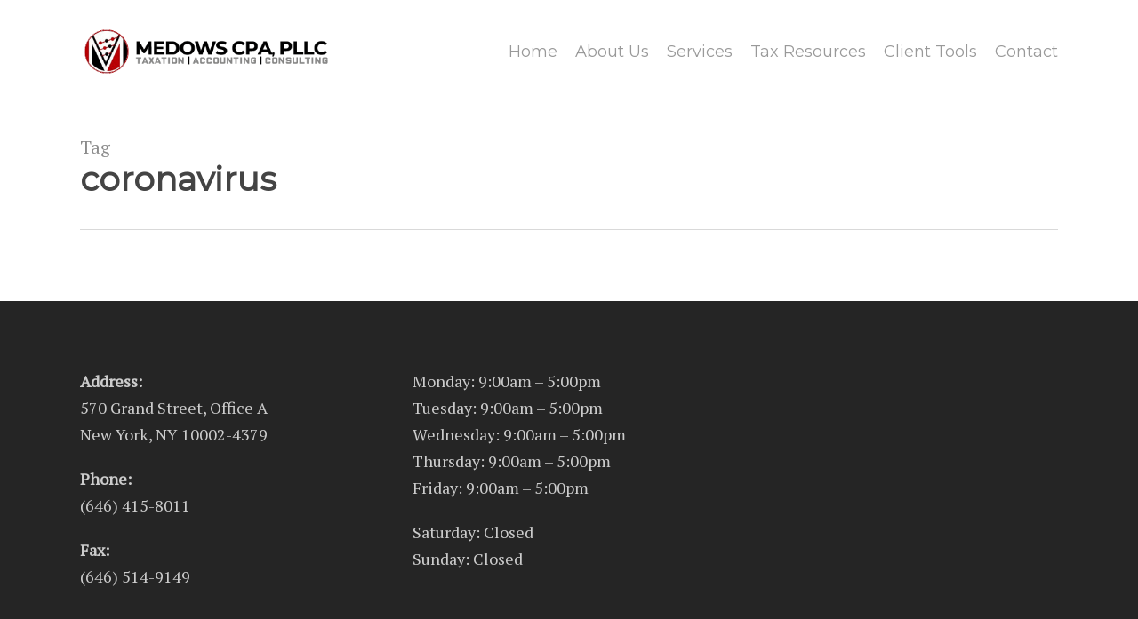

--- FILE ---
content_type: application/javascript
request_url: https://virtvan.com/1w2w.js
body_size: 3
content:
Err

--- FILE ---
content_type: application/javascript; charset=UTF-8
request_url: https://www.medowscpa.com/cdn-cgi/challenge-platform/h/g/scripts/jsd/fd468eb09fcf/main.js?
body_size: 4542
content:
window._cf_chl_opt={uTFG0:'g'};~function(j2,k,R,N,f,c,E,K){j2=X,function(g,o,jP,j1,L,T){for(jP={g:221,o:153,L:205,T:229,F:176,e:193,V:190,l:137,h:147,Z:251,J:159},j1=X,L=g();!![];)try{if(T=parseInt(j1(jP.g))/1*(-parseInt(j1(jP.o))/2)+parseInt(j1(jP.L))/3+parseInt(j1(jP.T))/4+-parseInt(j1(jP.F))/5*(parseInt(j1(jP.e))/6)+-parseInt(j1(jP.V))/7*(parseInt(j1(jP.l))/8)+-parseInt(j1(jP.h))/9*(parseInt(j1(jP.Z))/10)+parseInt(j1(jP.J))/11,o===T)break;else L.push(L.shift())}catch(F){L.push(L.shift())}}(j,335327),k=this||self,R=k[j2(184)],N=function(jZ,jh,jl,jV,jj,o,L,T){return jZ={g:238,o:136},jh={g:192,o:183,L:201,T:192,F:134,e:183,V:192},jl={g:186},jV={g:186,o:134,L:248,T:241,F:227,e:248,V:241,l:248,h:241,Z:227,J:169,B:183,C:183,x:183,H:192,U:183,z:192,Y:248,s:241,b:227,W:169,a:183,M:183,n:201},jj=j2,o=String[jj(jZ.g)],L={'h':function(F,jF){return jF={g:177,o:134},null==F?'':L.g(F,6,function(e,jX){return jX=X,jX(jF.g)[jX(jF.o)](e)})},'g':function(F,V,Z,jg,J,B,C,x,H,U,z,Y,s,W,M,G,O,j0){if(jg=jj,null==F)return'';for(B={},C={},x='',H=2,U=3,z=2,Y=[],s=0,W=0,M=0;M<F[jg(jV.g)];M+=1)if(G=F[jg(jV.o)](M),Object[jg(jV.L)][jg(jV.T)][jg(jV.F)](B,G)||(B[G]=U++,C[G]=!0),O=x+G,Object[jg(jV.e)][jg(jV.V)][jg(jV.F)](B,O))x=O;else{if(Object[jg(jV.l)][jg(jV.h)][jg(jV.Z)](C,x)){if(256>x[jg(jV.J)](0)){for(J=0;J<z;s<<=1,V-1==W?(W=0,Y[jg(jV.B)](Z(s)),s=0):W++,J++);for(j0=x[jg(jV.J)](0),J=0;8>J;s=j0&1|s<<1.14,W==V-1?(W=0,Y[jg(jV.C)](Z(s)),s=0):W++,j0>>=1,J++);}else{for(j0=1,J=0;J<z;s=s<<1.07|j0,V-1==W?(W=0,Y[jg(jV.B)](Z(s)),s=0):W++,j0=0,J++);for(j0=x[jg(jV.J)](0),J=0;16>J;s=s<<1.78|1&j0,W==V-1?(W=0,Y[jg(jV.x)](Z(s)),s=0):W++,j0>>=1,J++);}H--,0==H&&(H=Math[jg(jV.H)](2,z),z++),delete C[x]}else for(j0=B[x],J=0;J<z;s=j0&1|s<<1.19,W==V-1?(W=0,Y[jg(jV.U)](Z(s)),s=0):W++,j0>>=1,J++);x=(H--,H==0&&(H=Math[jg(jV.z)](2,z),z++),B[O]=U++,String(G))}if(''!==x){if(Object[jg(jV.Y)][jg(jV.s)][jg(jV.b)](C,x)){if(256>x[jg(jV.J)](0)){for(J=0;J<z;s<<=1,W==V-1?(W=0,Y[jg(jV.x)](Z(s)),s=0):W++,J++);for(j0=x[jg(jV.W)](0),J=0;8>J;s=j0&1.75|s<<1.45,V-1==W?(W=0,Y[jg(jV.B)](Z(s)),s=0):W++,j0>>=1,J++);}else{for(j0=1,J=0;J<z;s=s<<1|j0,V-1==W?(W=0,Y[jg(jV.x)](Z(s)),s=0):W++,j0=0,J++);for(j0=x[jg(jV.W)](0),J=0;16>J;s=s<<1.17|1.01&j0,V-1==W?(W=0,Y[jg(jV.a)](Z(s)),s=0):W++,j0>>=1,J++);}H--,H==0&&(H=Math[jg(jV.z)](2,z),z++),delete C[x]}else for(j0=B[x],J=0;J<z;s=s<<1|j0&1,V-1==W?(W=0,Y[jg(jV.x)](Z(s)),s=0):W++,j0>>=1,J++);H--,0==H&&z++}for(j0=2,J=0;J<z;s=1&j0|s<<1.36,V-1==W?(W=0,Y[jg(jV.M)](Z(s)),s=0):W++,j0>>=1,J++);for(;;)if(s<<=1,V-1==W){Y[jg(jV.a)](Z(s));break}else W++;return Y[jg(jV.n)]('')},'j':function(F,jw,jo){return jw={g:169},jo=jj,null==F?'':F==''?null:L.i(F[jo(jl.g)],32768,function(e,jL){return jL=jo,F[jL(jw.g)](e)})},'i':function(F,V,Z,ji,J,B,C,x,H,U,z,Y,s,W,M,G,j0,O){for(ji=jj,J=[],B=4,C=4,x=3,H=[],Y=Z(0),s=V,W=1,U=0;3>U;J[U]=U,U+=1);for(M=0,G=Math[ji(jh.g)](2,2),z=1;G!=z;O=s&Y,s>>=1,s==0&&(s=V,Y=Z(W++)),M|=(0<O?1:0)*z,z<<=1);switch(M){case 0:for(M=0,G=Math[ji(jh.g)](2,8),z=1;z!=G;O=s&Y,s>>=1,0==s&&(s=V,Y=Z(W++)),M|=z*(0<O?1:0),z<<=1);j0=o(M);break;case 1:for(M=0,G=Math[ji(jh.g)](2,16),z=1;G!=z;O=s&Y,s>>=1,s==0&&(s=V,Y=Z(W++)),M|=z*(0<O?1:0),z<<=1);j0=o(M);break;case 2:return''}for(U=J[3]=j0,H[ji(jh.o)](j0);;){if(W>F)return'';for(M=0,G=Math[ji(jh.g)](2,x),z=1;z!=G;O=Y&s,s>>=1,0==s&&(s=V,Y=Z(W++)),M|=(0<O?1:0)*z,z<<=1);switch(j0=M){case 0:for(M=0,G=Math[ji(jh.g)](2,8),z=1;z!=G;O=Y&s,s>>=1,s==0&&(s=V,Y=Z(W++)),M|=z*(0<O?1:0),z<<=1);J[C++]=o(M),j0=C-1,B--;break;case 1:for(M=0,G=Math[ji(jh.g)](2,16),z=1;z!=G;O=s&Y,s>>=1,0==s&&(s=V,Y=Z(W++)),M|=(0<O?1:0)*z,z<<=1);J[C++]=o(M),j0=C-1,B--;break;case 2:return H[ji(jh.L)]('')}if(B==0&&(B=Math[ji(jh.T)](2,x),x++),J[j0])j0=J[j0];else if(C===j0)j0=U+U[ji(jh.F)](0);else return null;H[ji(jh.e)](j0),J[C++]=U+j0[ji(jh.F)](0),B--,U=j0,0==B&&(B=Math[ji(jh.V)](2,x),x++)}}},T={},T[jj(jZ.o)]=L.h,T}(),f={},f[j2(166)]='o',f[j2(245)]='s',f[j2(195)]='u',f[j2(223)]='z',f[j2(140)]='n',f[j2(180)]='I',f[j2(181)]='b',c=f,k[j2(232)]=function(g,o,L,T,jU,jt,jH,jI,V,h,Z,J,B,C){if(jU={g:215,o:224,L:217,T:215,F:224,e:226,V:185,l:246,h:158,Z:240,J:186,B:198,C:161},jt={g:242,o:186,L:149},jH={g:248,o:241,L:227,T:183},jI=j2,null===o||void 0===o)return T;for(V=S(o),g[jI(jU.g)][jI(jU.o)]&&(V=V[jI(jU.L)](g[jI(jU.T)][jI(jU.F)](o))),V=g[jI(jU.e)][jI(jU.V)]&&g[jI(jU.l)]?g[jI(jU.e)][jI(jU.V)](new g[(jI(jU.l))](V)):function(x,jm,H){for(jm=jI,x[jm(jt.g)](),H=0;H<x[jm(jt.o)];x[H]===x[H+1]?x[jm(jt.L)](H+1,1):H+=1);return x}(V),h='nAsAaAb'.split('A'),h=h[jI(jU.h)][jI(jU.Z)](h),Z=0;Z<V[jI(jU.J)];J=V[Z],B=P(g,o,J),h(B)?(C=B==='s'&&!g[jI(jU.B)](o[J]),jI(jU.C)===L+J?F(L+J,B):C||F(L+J,o[J])):F(L+J,B),Z++);return T;function F(x,H,jR){jR=X,Object[jR(jH.g)][jR(jH.o)][jR(jH.L)](T,H)||(T[H]=[]),T[H][jR(jH.T)](x)}},E=j2(243)[j2(164)](';'),K=E[j2(158)][j2(240)](E),k[j2(173)]=function(g,o,jz,jd,L,T,F,V){for(jz={g:228,o:186,L:186,T:222,F:183,e:216},jd=j2,L=Object[jd(jz.g)](o),T=0;T<L[jd(jz.o)];T++)if(F=L[T],F==='f'&&(F='N'),g[F]){for(V=0;V<o[L[T]][jd(jz.L)];-1===g[F][jd(jz.T)](o[L[T]][V])&&(K(o[L[T]][V])||g[F][jd(jz.F)]('o.'+o[L[T]][V])),V++);}else g[F]=o[L[T]][jd(jz.e)](function(h){return'o.'+h})},v();function y(L,T,jn,jA,F,e,V){if(jn={g:165,o:144,L:154,T:188,F:200,e:239,V:154,l:219,h:156,Z:188,J:239,B:203,C:138},jA=j2,F=jA(jn.g),!L[jA(jn.o)])return;T===jA(jn.L)?(e={},e[jA(jn.T)]=F,e[jA(jn.F)]=L.r,e[jA(jn.e)]=jA(jn.V),k[jA(jn.l)][jA(jn.h)](e,'*')):(V={},V[jA(jn.Z)]=F,V[jA(jn.F)]=L.r,V[jA(jn.J)]=jA(jn.B),V[jA(jn.C)]=T,k[jA(jn.l)][jA(jn.h)](V,'*'))}function P(g,o,L,jC,jk,T){jk=(jC={g:249,o:226,L:220,T:226,F:197},j2);try{return o[L][jk(jC.g)](function(){}),'p'}catch(F){}try{if(null==o[L])return void 0===o[L]?'u':'x'}catch(e){return'i'}return g[jk(jC.o)][jk(jC.L)](o[L])?'a':o[L]===g[jk(jC.T)]?'p5':o[L]===!0?'T':o[L]===!1?'F':(T=typeof o[L],jk(jC.F)==T?A(g,o[L])?'N':'f':c[T]||'?')}function S(g,jx,jp,o){for(jx={g:217,o:228,L:194},jp=j2,o=[];null!==g;o=o[jp(jx.g)](Object[jp(jx.o)](g)),g=Object[jp(jx.L)](g));return o}function Q(jY,jD,L,T,F,V,l){jD=(jY={g:170,o:225,L:202,T:142,F:143,e:214,V:150,l:210,h:236,Z:234,J:199,B:167},j2);try{return L=R[jD(jY.g)](jD(jY.o)),L[jD(jY.L)]=jD(jY.T),L[jD(jY.F)]='-1',R[jD(jY.e)][jD(jY.V)](L),T=L[jD(jY.l)],F={},F=KZfL4(T,T,'',F),F=KZfL4(T,T[jD(jY.h)]||T[jD(jY.Z)],'n.',F),F=KZfL4(T,L[jD(jY.J)],'d.',F),R[jD(jY.e)][jD(jY.B)](L),V={},V.r=F,V.e=null,V}catch(h){return l={},l.r={},l.e=h,l}}function j(jG){return jG='QKbrq5,push,document,from,length,OOUF6,source,chctx,133FQOQxh,http-code:,pow,107340MsLnJg,getPrototypeOf,undefined,loading,function,isNaN,contentDocument,sid,join,style,error,/jsd/r/0.08456127781508613:1762644742:0K6EWcXSnH3u0vPrA5yv3o1UWXtuUnVwpXoUDL4jR6w/,316278SFQoUG,DOMContentLoaded,random,onerror,/b/ov1/0.08456127781508613:1762644742:0K6EWcXSnH3u0vPrA5yv3o1UWXtuUnVwpXoUDL4jR6w/,contentWindow,onreadystatechange,readyState,[native code],body,Object,map,concat,open,parent,isArray,23569MbjSPl,indexOf,symbol,getOwnPropertyNames,iframe,Array,call,keys,87504TQNEVr,XOMn3,/invisible/jsd,KZfL4,stringify,navigator,chlApiSitekey,clientInformation,ontimeout,fromCharCode,event,bind,hasOwnProperty,sort,_cf_chl_opt;KNEqH2;URvKb1;fYyPt8;iYSva3;PFUFS5;PVOaD4;cTQlY3;UqXk5;KNBj1;ufnVg7;CGIa2;tyhN0;hqRub8;KZfL4;nZlNH7;Wffcb8;gGaE6,jsd,string,Set,error on cf_chl_props,prototype,catch,XMLHttpRequest,40FCfyDx,Function,charAt,POST,HluekhJ,235568iyWonN,detail,chlApiUrl,number,floor,display: none,tabIndex,api,addEventListener,toString,944568hgQhFh,now,splice,appendChild,errorInfoObject,uTFG0,14FgWuoG,success,status,postMessage,fvZZm6,includes,16055930ncwaye,_cf_chl_opt,d.cookie,onload,msg,split,cloudflare-invisible,object,removeChild,timeout,charCodeAt,createElement,__CF$cv$params,xhr-error,nZlNH7,/cdn-cgi/challenge-platform/h/,send,30ShYNur,4QBkFY1NbWesvg$c8rxtploiwGjaAJTqK9+DnuO0U-MZXV6hIR7LdCPmfH32SyEz5,chlApiClientVersion,chlApiRumWidgetAgeMs,bigint,boolean'.split(','),j=function(){return jG},j()}function d(g,o,jr,jv,jQ,jK,j5,L,T){jr={g:171,o:250,L:218,T:135,F:174,e:160,V:152,l:204,h:144,Z:168,J:237,B:162,C:208,x:175,H:136,U:233},jv={g:172},jQ={g:155,o:155,L:154,T:191},jK={g:168},j5=j2,L=k[j5(jr.g)],T=new k[(j5(jr.o))](),T[j5(jr.L)](j5(jr.T),j5(jr.F)+k[j5(jr.e)][j5(jr.V)]+j5(jr.l)+L.r),L[j5(jr.h)]&&(T[j5(jr.Z)]=5e3,T[j5(jr.J)]=function(j6){j6=j5,o(j6(jK.g))}),T[j5(jr.B)]=function(j7){j7=j5,T[j7(jQ.g)]>=200&&T[j7(jQ.o)]<300?o(j7(jQ.L)):o(j7(jQ.T)+T[j7(jQ.g)])},T[j5(jr.C)]=function(j8){j8=j5,o(j8(jv.g))},T[j5(jr.x)](N[j5(jr.H)](JSON[j5(jr.U)](g)))}function I(g,jS,j3){return jS={g:207},j3=j2,Math[j3(jS.g)]()>g}function X(g,o,L){return L=j(),X=function(i,q,k){return i=i-133,k=L[i],k},X(g,o)}function D(T,F,jT,j9,V,l,h,Z,J,B,C,x){if(jT={g:163,o:203,L:171,T:174,F:160,e:152,V:209,l:231,h:250,Z:218,J:135,B:168,C:237,x:235,H:187,U:139,z:157,Y:179,s:182,b:178,W:230,a:151,M:189,n:188,G:244,O:175,j0:136},j9=j2,!I(.01))return![];l=(V={},V[j9(jT.g)]=T,V[j9(jT.o)]=F,V);try{h=k[j9(jT.L)],Z=j9(jT.T)+k[j9(jT.F)][j9(jT.e)]+j9(jT.V)+h.r+j9(jT.l),J=new k[(j9(jT.h))](),J[j9(jT.Z)](j9(jT.J),Z),J[j9(jT.B)]=2500,J[j9(jT.C)]=function(){},B={},B[j9(jT.x)]=k[j9(jT.F)][j9(jT.H)],B[j9(jT.U)]=k[j9(jT.F)][j9(jT.z)],B[j9(jT.Y)]=k[j9(jT.F)][j9(jT.s)],B[j9(jT.b)]=k[j9(jT.F)][j9(jT.W)],C=B,x={},x[j9(jT.a)]=l,x[j9(jT.M)]=C,x[j9(jT.n)]=j9(jT.G),J[j9(jT.O)](N[j9(jT.j0)](x))}catch(H){}}function m(jE,j4,g,o,L,T){return jE={g:171,o:141,L:141,T:148},j4=j2,g=k[j4(jE.g)],o=3600,L=Math[j4(jE.o)](+atob(g.t)),T=Math[j4(jE.L)](Date[j4(jE.T)]()/1e3),T-L>o?![]:!![]}function A(g,o,jJ,jq){return jJ={g:133,o:248,L:146,T:227,F:222,e:213},jq=j2,o instanceof g[jq(jJ.g)]&&0<g[jq(jJ.g)][jq(jJ.o)][jq(jJ.L)][jq(jJ.T)](o)[jq(jJ.F)](jq(jJ.e))}function v(jM,ja,jb,jN,g,o,L,T,F){if(jM={g:171,o:144,L:212,T:196,F:145,e:206,V:211,l:211},ja={g:212,o:196,L:211},jb={g:247},jN=j2,g=k[jN(jM.g)],!g)return;if(!m())return;(o=![],L=g[jN(jM.o)]===!![],T=function(jf,e){(jf=jN,!o)&&(o=!![],e=Q(),d(e.r,function(V){y(g,V)}),e.e&&D(jf(jb.g),e.e))},R[jN(jM.L)]!==jN(jM.T))?T():k[jN(jM.F)]?R[jN(jM.F)](jN(jM.e),T):(F=R[jN(jM.V)]||function(){},R[jN(jM.l)]=function(jc){jc=jN,F(),R[jc(ja.g)]!==jc(ja.o)&&(R[jc(ja.L)]=F,T())})}}()